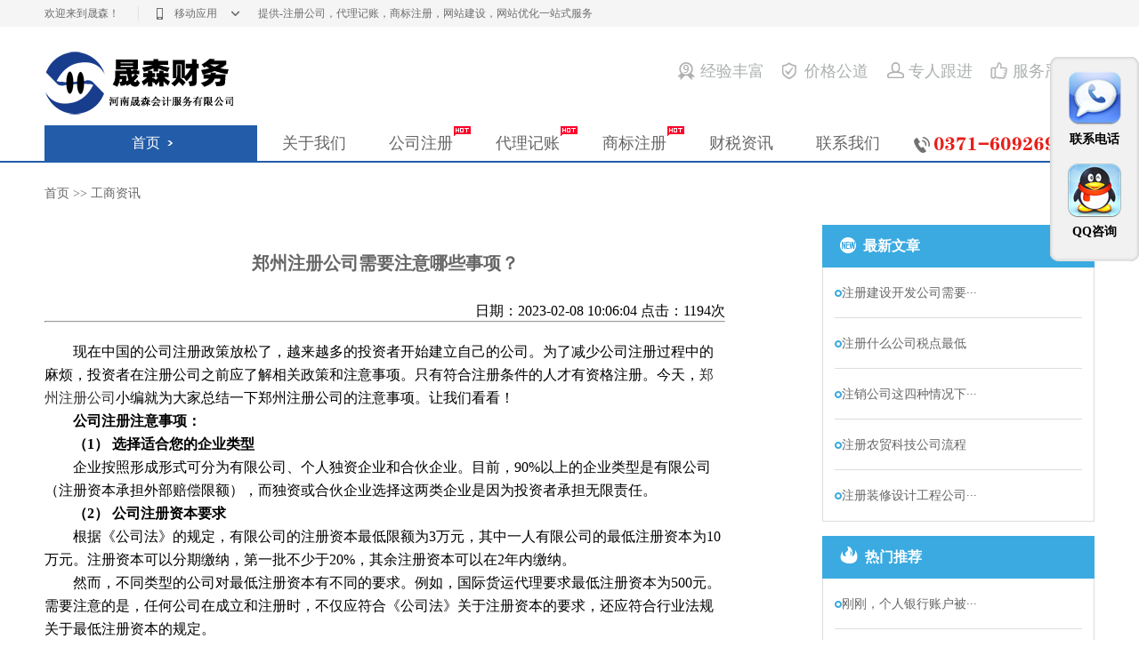

--- FILE ---
content_type: text/html; charset=utf-8
request_url: http://www.shengsencaiwu.com/919.html
body_size: 6346
content:
<!doctype html>
<html lang="zh-cn">
<head>
<meta charset="UTF-8">
<title>郑州注册公司需要注意哪些事项？-河南晟森会计服务有限公司</title>
<meta name="keywords" content="河南自贸区注册公司，郑州自贸区注册公司，郑东新区注册公司，郑州金水区注册公司，郑州二七区注册公司，郑州中原区注册公司，郑州管城区注册公司，郑州惠济区注册公司，郑州经开区注册公司，郑州高新区注册公司" />
<meta name="description" content="现在中国的公司注册政策放松了，越来越多的投资者开始建立自己的公司。为了减少公司注册过程中的麻烦，投资者在注册公司之前应了解相关政策和注意事项。只有符合注册条件的人才有资格注册。今天，郑州注册公司小编就为大家总结一下郑州注册公司的注意事项。让我们看看！公司注册注意事项：（1） 选择适合您的企业类型企业按" />
<link rel="shortcut icon" href="favicon.ico">
<link rel="stylesheet" href="/css/reset.css">
<link rel="stylesheet" href="/css/common.css">
<link rel="stylesheet" href="/css/online.css">
<link rel="stylesheet" href="/css/zixun.css">
</head>
<body>
<!-- 页首 -->
<div class="header">
    <!-- 顶部小条 -->
    <div class="posr loginbar">
        <div class="loginbar-wrapper hCenter cf">
            <ul class="fl welcomeqyj cf">
                <li class="fl posr welcometext">欢迎来到晟森！</li>
                <li class="fl posr app">
                    <a class="dib cf" href="javascript:;">
                        <i class="fl mb"></i>移动应用<i class="fr xl"></i>
                    </a>
                    <div class="posa welcomeqyjShow tac ovh">
                        <img class="db hCenter" src="/images/home_index/bottom/wechat.png" alt="">
                        <h4 class="add-weixin">关注晟森财务官方微信</h4>
                    </div>
                    <em class="posa mask-line"></em>
                </li>
				<li class="fl posr">提供-注册公司，代理记账，商标注册，网站建设，网站优化一站式服务</li>
            </ul>
        </div>
    </div>
    <div class="posr Container hCenter">
        <!-- 站点LOGO -->
        <a class="dib logo" href="/" target="_blank" rel="nofollow">
            <img class="db logo-pic" src="/images/home_index/logo/logo.png" title="晟森财务 一站式财税服务平台" alt="晟森财务LOGO">
        </a>
        <ul class="fr qyjlogo cf">
            <li class="fl"><i class="zzrz"></i>经验丰富</li>
            <li class="fl"><i class="zfaq"></i>价格公道</li>
            <li class="fl"><i class="zrfw"></i>专人跟进</li>
            <li class="fl"><i class="shwy"></i>服务严谨</li>
        </ul>
    </div>
</div>

<!-- 导航 -->
<div class="header-nav">
    <ul class="Container hCenter cf">
        <li id="menu" class="posr">
            <a class="db posr" href="/">首页</a></li>
        <li><a class="dib" href="/gywm.html">关于我们</a></li>
        <li><a class="dib hot" href="/gszc.html">公司注册</a></li>
        <li><a class="dib hot" href="/dljz.html">代理记账</a></li>
        <li><a class="dib hot" href="/sbzc.html">商标注册</a></li>
        <li><a class="dib" href="/6_1.html">财税资讯</a></li>
        <li><a class="dib" href="/lxwm.html">联系我们</a></li>
        <li><img class="db hot-tel" src="/images/home_index/nav/tel.png"></li>
    </ul>
</div>
<link rel="stylesheet" href="/css/article.css">
<link rel="stylesheet" href="/css/newsList.css">
<!--内容 start-->
<div class="cnt-wrapper hCenter cf">
  <!--面包屑 start-->
  <div class="site">
    <ul class="breadcrumb cf">
      <li><a href="/">首页</a> >> <a href="/5_1.html">工商资讯</a></li>
    </ul>
  </div>
  <!--面包屑 end-->
  <div class="articleArea cf">
    <!--文章正文 start-->
    <div class="fl articleText">
      <h1 class="articleTitle fwb tac">郑州注册公司需要注意哪些事项？</h1>
     <p align=right style="font-size:16px;">日期：2023-02-08 10:06:04 点击：1194次</p><hr/>
      <div style="font-size:16px;margin-top:20px;line-height:26px;"><p style="text-indent: 2em;">现在中国的公司注册政策放松了，越来越多的投资者开始建立自己的公司。为了减少公司注册过程中的麻烦，投资者在注册公司之前应了解相关政策和注意事项。只有符合注册条件的人才有资格注册。今天，<a href="http://www.shengsencaiwu.com/" target="_self">郑州注册公司</a>小编就为大家总结一下郑州注册公司的注意事项。让我们看看！</p><p style="text-indent: 2em;"><strong>公司注册注意事项：</strong></p><p style="text-indent: 2em;"><strong>（1） 选择适合您的企业类型</strong></p><p style="text-indent: 2em;">企业按照形成形式可分为有限公司、个人独资企业和合伙企业。目前，90%以上的企业类型是有限公司（注册资本承担外部赔偿限额），而独资或合伙企业选择这两类企业是因为投资者承担无限责任。</p><p style="text-indent: 2em;"><strong>（2） 公司注册资本要求</strong></p><p style="text-indent: 2em;">根据《公司法》的规定，有限公司的注册资本最低限额为3万元，其中一人有限公司的最低注册资本为10万元。注册资本可以分期缴纳，第一批不少于20%，其余注册资本可以在2年内缴纳。</p><p style="text-indent: 2em;">然而，不同类型的公司对最低注册资本有不同的要求。例如，国际货运代理要求最低注册资本为500元。需要注意的是，任何公司在成立和注册时，不仅应符合《公司法》关于注册资本的要求，还应符合行业法规关于最低注册资本的规定。</p><p style="text-indent: 2em;"><strong>（3） 公司注册费</strong></p><p style="text-indent: 2em;">公司注册费包括管理费、银行开户费、验资费和代理服务费。然而，上海各区和开发区的公司注册费补贴政策有所不同。各代理公司收取的服务费也略有不同。有限公司注册的一般服务费为2000元。</p><p style="text-indent: 2em;"><strong>（4） 特殊项目批准</strong></p><p style="text-indent: 2em;">以下行业的公司需要向相关部门申请特别许可证，也称为预许可证。例如：加油站、成品油储存、屠宰、教育、宗教团体、拍卖业、典当业、篆刻、停车场、律师、会计服务、记账代理、人才中介、工作介绍、留学机构、投资和移民机构、建筑、装饰、工程、企业资质、道路货运、网吧、，出版印刷、化妆品、药品、食品生产经营、旅行社、医疗机构、药品和设备安全、技术和预防产品管理、农药、保险、银行等项目。</p><p style="text-indent: 2em;"><strong>（5） 营业场所</strong></p><p style="text-indent: 2em;">一般来说，注册公司需要企业家或投资者租用正式办公楼作为其注册地址。要在郊区开发区注册公司，代理公司或开发区可以提供免费注册地址。如果是生产型企业，则需要租赁工厂作为其注册地址。如果是餐饮企业，其经营场所应办理环评、消防等审批手续。</p><p style="text-indent: 2em;"><strong>（6） 银行开户</strong></p><p style="text-indent: 2em;">有限公司在申请营业执照前需要开立验资账户，在公司注册完成后需要开立基本账户。基本账户是企业每日办理转移资金和现金收付的账户；非基本账户是公司基本账户的附属账户，如纳税账户、验资账户等，只能以现金存入或转账，不能以现金支取；一个公司可以有多个非基本账户，只能有一个基本账户。中国公司通常使用财务章和法定代表人章处理银行业务。为在上海注册的公司开立银行账户时应注意以下几点：首先，不同的银行或同一家银行的不同网点收取不同的银行账户开户费，其中一些费用相差数千元。第二，在与税务局有税务转移系统接口的银行开立基本账户后，无需再开立一个税务账户。</p><p style="text-indent: 2em;"><strong>（7） 进出口权</strong></p><p style="text-indent: 2em;">首先，在注册公司时，应特别注意在公司经营范围中增加“从事货物和技术进出口”一条。有了这个业务范围，您可以申请进出口备案。在上海注册的外商投资公司从事进出口业务的，还应当载明具体经营范围</p><p style="text-indent: 2em;">其次，在公司注册并开立银行账户后，申请进出口备案。进出口备案包括海关、电子口岸、外汇、检验检疫等备案程序。</p><p style="text-indent: 2em;"><strong>（8） 一般纳税人资格</strong></p><p style="text-indent: 2em;">对于贸易公司或进出口公司，基本要求他们申请一般纳税人资格（开具增值税专用发票）。上海市不同地区或同一地区不同税务局对企业申请一般纳税人资格的要求或规定存在一定差异。</p><p style="text-indent: 2em;"><strong>（9） 税收优惠政策</strong></p><p style="text-indent: 2em;">对企业的优惠金融支持政策因地区而异。</p><p style="text-indent: 2em;">税收支持的要求、方法和时间也存在很大差异。因此，在决定在哪个地区注册公司之前，您需要仔细了解当地的税收优惠政策。</p><p style="text-indent: 2em;"><strong>（10） 选择一个正式和诚实的机构</strong></p><p style="text-indent: 2em;">由于投资者或企业家不清楚注册公司的政策和要求，他们大多委托代理公司办理公司注册。选择一家大型、诚实、专业的代理公司是非常必要的。</p></div>
      <!--标签、文章导航 start-->
      <div class="TagNav">
        <div class="articleNav cf"><span class="fl filter-text"><img class="posr prev" src="/images/news/arrow-left.png"><a href="/916.html">有限责任公司登记所需材料</a></span> <span class="fr tar filter-text"><a href="/920.html">为公司地址变更准备的信息！</a><img class="posr next" src="/images/news/arrow-right.png"></span></div>
      </div>
      <!--标签、文章导航 end-->
    </div>
    <!--文章正文 end-->
﻿    <!--边栏推送 start-->
    <div class="fr sideBar">
      <div class="push">
        <h3 class="pushTitle"><img src="/images/news/new.png">最新文章</h3>
        <ul class="pushList">
		   
          <li class="filter-text"> <img src="/images/news/point.png"><a href="/954.html" title="注册建设开发公司需要准备什么材料" target="_blank">注册建设开发公司需要···</a> </li>
           
          <li class="filter-text"> <img src="/images/news/point.png"><a href="/953.html" title="注册什么公司税点最低" target="_blank">注册什么公司税点最低</a> </li>
           
          <li class="filter-text"> <img src="/images/news/point.png"><a href="/952.html" title="注销公司这四种情况下您注销不了" target="_blank">注销公司这四种情况下···</a> </li>
           
          <li class="filter-text"> <img src="/images/news/point.png"><a href="/951.html" title="注册农贸科技公司流程" target="_blank">注册农贸科技公司流程</a> </li>
           
          <li class="filter-text"> <img src="/images/news/point.png"><a href="/950.html" title="注册装修设计工程公司需要准备什么材料" target="_blank">注册装修设计工程公司···</a> </li>
           
        </ul>
      </div>
      <div class="push">
        <h3 class="pushTitle"><img src="/images/news/hot.png">热门推荐</h3>
        <ul class="pushList">
		   
          <li class="filter-text"><img src="/images/news/point.png"><a href="/306.html" title="刚刚，个人银行账户被查！公转私、私转私的···" target="_blank">刚刚，个人银行账户被···</a> </li>
           
          <li class="filter-text"><img src="/images/news/point.png"><a href="/227.html" title="提醒：劳务报酬个人所得税由支付方依法预扣···" target="_blank">提醒：劳务报酬个人所···</a> </li>
           
          <li class="filter-text"><img src="/images/news/point.png"><a href="/15.html" title="郑州商标注册费用是多少？" target="_blank">郑州商标注册费用是多···</a> </li>
           
          <li class="filter-text"><img src="/images/news/point.png"><a href="/13.html" title="郑州注册商标应该留意的几个方面？" target="_blank">郑州注册商标应该留意···</a> </li>
           
          <li class="filter-text"><img src="/images/news/point.png"><a href="/14.html" title="商标买卖和商标注册哪个更划算？" target="_blank">商标买卖和商标注册哪···</a> </li>
           
        </ul>
      </div>
    </div>
  </div>
</div>
<!--内容 end-->
<hr color="red" style="min-width:1180px;">
﻿<script>
(function(){
    var bp = document.createElement('script');
    var curProtocol = window.location.protocol.split(':')[0];
    if (curProtocol === 'https') {
        bp.src = 'https://zz.bdstatic.com/linksubmit/push.js';
    }
    else {
        bp.src = 'http://push.zhanzhang.baidu.com/push.js';
    }
    var s = document.getElementsByTagName("script")[0];
    s.parentNode.insertBefore(bp, s);
})();
</script>
<!-- 页尾 -->
<div class="footer ovh">
    <div class="Container hCenter ovh">
        <ul class="footer-group cf">
            <li>
                <h3>关于晟森</h3>
					<a href="/gywm.html" target="_blank" rel="nofollow">关于我们</a>
					<a href="/lxwm.html" target="_blank" rel="nofollow">联系我们</a>
            </li>
            <li>
                <h3>晟森头条</h3>
					<a href="/5_1.html" target="_blank">工商资讯</a>
					<a href="/6_1.html" target="_blank">财税资讯</a>
					<a href="/7_1.html" target="_blank">商标知识</a>
					<a href="/8_1.html" target="_blank">公司动态</a>

            </li>
            <li style="width:150px;">
                <h3>常见问题</h3>
				    
					<a href="/954.html" target="_blank">注册建设开发公司···</a>
					
					<a href="/953.html" target="_blank">注册什么公司税点···</a>
					
					<a href="/952.html" target="_blank">注销公司这四种情···</a>
					
					<a href="/951.html" target="_blank">注册农贸科技公司···</a>
					
            </li>
			<li>
				 <h3>晟森优势</h3>		
				<a>正规资源与经验优势</a>
				<a>经验丰富的服务团队</a>
				<a>一站式全产业链服务</a>
				<a>实力雄厚的代理机构</a>
			</li>
            <li class="posr wechat">
                <img class="dib footer-wechat" src="/images/home_index/bottom/wechat.png" alt="晟森财务微信二维码">
                <span>让财税动态住进您的手机</span>
                <span>晟森财务专程为您服务</span>
                <span>微信号：18530966149</span>
            </li>
        </ul>

    </div>
    <hr>
    <!-- 版权 -->
    <div class="copyright">
        <p class="Copyright-text tac hCenter">Copyright © 河南晟森会计服务有限公司    ICP备案：<a href="https://beian.miit.gov.cn/" target="_blank" rel="nofollow">豫ICP备17038850号-2</a></p>
        <p class="Copyright-text tac hCenter">公司地址：河南自贸试验区郑州片区（郑东）CBD商务外环与东一街格拉姆大厦B栋2102室     24小时服务热线：18530966149</p>
		<p class="Copyright-text tac hCenter">晟森财务专注于郑州自贸区注册公司服务，在郑州其他各区均提供工商注册、注册公司等相关服务。</p>
    </div>
</div>
<!-- 客服 -->
<div id="onService_panel" style="right: 0px;">
    <div class="onService_panel_s">
        <div class="online_boxs">
            <div class="boxs_t"><span class="boxs_t_l"></span><span class="boxs_t_m"></span><span class="boxs_t_r"></span></div>
            <div class="boxs_m_l">
                <div class="boxs_m_r">
                    <div class="box_m_m">
                        <div id="onlineList">

                            <div id="online_tel_icon" class="online_icon">
                                <span class="pic"><img src="/images/home_index/header/online_tel.png" /></span>
                                <span class="name">联系电话</span>
                            </div>
                            <div id="online_qq_icon" class="online_icon">
                                <span class="pic"><img src="/images/home_index/header/online_qq.png" /></span>
                                <span class="name">QQ咨询</span>
                            </div>
                            <div id="onlineTelTab" class="online_tab">
                                <div class="online_boxs">
                                    <div class="boxs_t"><span class="boxs_t_l"></span><span class="boxs_t_m"></span><span class="boxs_t_r"></span></div>
                                    <div class="boxs_m_l">
                                        <div class="boxs_m_r">
                                            <div class="box_m_m">
                                                <div id="onlineTel" class="online_tab_c">
                                                    <small class="sanjiao"></small>
                                                    <small class="tab_close"></small>
                                                    <dl>
                                                        <dt><strong>联系我们：</strong></dt>
                                                        <dd><span><strong>全国服务热线：</strong>0371-60926906</span></dd>
                                                        <dd><span><strong>24小时咨询：</strong>18530966149</span></dd>
                                                    </dl>
                                                </div>
                                            </div>
                                        </div>
                                    </div>
                                    <div class="boxs_b"><span class="boxs_b_l"></span><span class="boxs_b_m"></span><span class="boxs_b_r"></span></div>
                                </div>
                            </div>

                            <div id="onlineQQTab" class="online_tab">
                                <div class="online_boxs">
                                    <div class="boxs_t"><span class="boxs_t_l"></span><span class="boxs_t_m"></span><span class="boxs_t_r"></span></div>
                                    <div class="boxs_m_l">
                                        <div class="boxs_m_r">
                                            <div class="box_m_m">
                                                <div id="onlineQQ" class="online_tab_c">
                                                    <small class="sanjiao"></small>
                                                    <small class="tab_close"></small>
                                                    <dl id="qqQuery">
                                                    </dl>
                                                </div>
                                            </div>
                                        </div>
                                    </div>
                                    <div class="boxs_b"><span class="boxs_b_l"></span><span class="boxs_b_m"></span><span class="boxs_b_r"></span></div>
                                </div>
                            </div>
                        </div>
                    </div>
                </div>
            </div>
            <div class="boxs_b"><span class="boxs_b_l"></span><span class="boxs_b_m"></span><span class="boxs_b_r"></span></div>
        </div>
    </div>
</div>

<!-- 侧边栏 -->
<ul class="posf navSidebars ovh">
    <li class="dib back-top">
        <a class="db fhdb" href="javascript:;"></a>
    </li>
</ul>
<script src="/js/jquery-1.11.2.min.js"></script>
<script src="/js/customer.js"></script>
<script type="text/javascript" src="/js/online.js"></script>
<script type="text/javascript" src="/js/qqkefuall.js"></script>
<script>
    $(document).ready(function(){
        $(".onlinephone").click(function(){
            $(".jiuxing_lxb").animate({right:'90px'},{queue: false, duration:500 });
        });
        $(".jiuxing_lxbxx").click(function(){
            $(".jiuxing_lxb").animate({right:'-280px'},{queue: false, duration:500 });
        });
    });
    document.getElementById("call_Btn").onclick = function () {
        lxb.call(document.getElementById("telInput"));
    };
    $("body").qqQuery();
</script> 

<script src="/js/banner.js"></script>
 <script>
     $('.ck-slide').ckSlide({
         autoPlay: true,//默认为不自动播放，需要时请以此设置
         dir: 'x',//默认效果淡隐淡出，x为水平移动，y 为垂直滚动
         interval:6000//默认间隔2000毫秒
     });
 </script>
</body>
</html>


--- FILE ---
content_type: text/css
request_url: http://www.shengsencaiwu.com/css/reset.css
body_size: 1163
content:
@charset "utf-8";
/*浏览器样式重置 begin*/
html{font-size: 14px; font-family: "微软雅黑";}
*,*:before,*:after{margin: 0; padding: 0; -webkit-box-sizing: border-box; -moz-box-sizing: border-box; box-sizing: border-box;}
h1,h2,h3,h4,h5,h6{font-weight: normal; font-size: 100%;}
img{border: 0;}
li{list-style: none;}
:link,:visited,ins{text-decoration: none;}
table{width: 100%; border-collapse: collapse; border-spacing: 0;}
sub,sup{font-size: 100%; vertical-align: baseline;}
blockquote,q{quotes: "\201C" "\201D" "\2018" "\2019";}
blockquote:before,blockquote:after,q:before,q:after{content: ""; content: none;}
input,button,textarea,select,optgroup,option{font-family: inherit; font-size: inherit; font-style: inherit; font-weight: inherit;}
button,input,select,textarea{font-family: inherit; font-size: 100%; margin: 0; outline: none;}
button::-moz-focus-inner,input::-moz-focus-inner{border: 0; padding: 0;}
textarea{overflow: auto; resize: vertical; vertical-align: top;}
i,em{font-style: normal;}
a{color: #333; outline: none;}
article,aside,details,figcaption,figure,footer,header,hgroup,menu,nav,section{display: block;}
audio,canvas,video{display: inline-block;}
::selection{background-color: #25a1d7; color: #fff; text-shadow: 0 1px 0 rgba(0,0,0,0.3);}
::-moz-selection{background-color: #25a1d7; color: #fff; text-shadow: 0 1px 0 rgba(0,0,0,0.3);}
[placeholder]:focus::-webkit-input-placeholder{-webkit-transition: opacity 0.5s ease; transition: opacity 0.5s ease; opacity: 0;}
/*浏览器样式重置 end*/
/*辅助样式 begin*/
.hide{display: none;}
.bxsz{-webkit-box-sizing: border-box; -moz-box-sizing: border-box; box-sizing: border-box;}
.posr{position: relative;}
.posa{position: absolute;}
.posf{position: fixed;}
.fr{float: right;}
.fl{float: left;}
.db{display: block;}
.dib{display: inline-block;}
.tac{text-align: center;}
.tal{text-align: left;}
.tar{text-align: right;}
.clear_l{clear: left;}
.clear_r{clear: right;}
.clear_b{clear: both;}
.ovh{overflow: hidden;}
.hCenter{margin-left: auto; margin-right: auto;}
.maw100{max-width: 100%;}
.circle{-webkit-border-radius: 50%; -moz-border-radius: 50%; border-radius: 50%;}
.bdn{border: none;}
.curp{cursor: pointer;}
.strike{text-decoration: line-through;}
.cf:after{content: ''; display: table; clear: both;}
.filter-text{white-space: nowrap; text-overflow: ellipsis; overflow: hidden;}
.bgf{background-color: #fff;}
.bgt{background-color: transparent;}
.fz12{font-size: 12px;}
.fz14{font-size: 14px;}
.fz16{font-size: 16px;}
.fz18{font-size: 18px;}
.fz20{font-size: 20px;}
.fwb{font-weight: bold;}
.ti2{text-indent: 2em;}
/*辅助样式 end*/


--- FILE ---
content_type: text/css
request_url: http://www.shengsencaiwu.com/css/common.css
body_size: 2652
content:
@charset "utf-8";
.header { min-width: 1180px;background-color: #fff; }
/* 顶部导航条 */
.loginbar {
	width: 100%;
	background: #f5f5f5;
}
.loginbar-wrapper {
	width: 1180px;
	height: auto;
}
.welcomeqyj li {
    height: 30px;
    line-height: 30px;
    color: #6D6D6D;
	font-size: 12px;
	z-index: 12;
}
.welcomeqyj li.welcometext { padding-right: 20px; }
.welcomeqyj > li > a {
	padding-left: 20px;
	padding-right: 20px;
	height: 16px;
	line-height: 16px;
	color: #6d6d6d;
	border-left: 1px solid #E3E3E3;
}
.welcomeqyj > li > a.bdln { border-left: none; }
.welcomeqyj > li:hover > a { color: #235ca9; }
.mb {
	margin-top: 2px;
	width: 7px;
	height: 13px;
	background: url(../../images/home_index/header/mobile.png) no-repeat 0 0;
	margin-right: 13px;
}
.welcomeqyj > li:hover .mb { background-position: -7px 0; }
.gw {
	margin-right: 7px;
	width: 16px;
	height: 16px;
	background: url(../../images/index.png.html) no-repeat 0px -926px;;
}
.plpr4 {
	padding-right: 4px;
	padding-left: 4px;
}
.xl {
	width: 9px;
	height: 6px;
	margin-top: 5px;
	margin-left: 16px;
	transition: transform 0.1s ease-in 0s;
	background: url(../../images/home_index/header/up-down.png) no-repeat;
}
.app {
	border-left: 1px solid transparent;
	border-right: 1px solid transparent;
}
.app:hover {
	border-left-color: #e3e3e3;
	border-right-color: #e3e3e3;
	background-color: #fff;
}
.app:hover .xl {
	transform: rotate(180deg);
	background-position: -9px 0;
}
.welcomeqyjShow {
	top: 30px;
	left: -1px;
	width: 148px;
	border: 1px solid #e3e3e3;
	height: 0;
	opacity: 0;
	background-color: #fff;
	transition: height .3s ease-in;
}
.app:hover .welcomeqyjShow {
	height: 154px;
	opacity: 1;
}
.app > .mask-line {
	bottom: -1px;
	left: 0;
	width: 133px;
	height: 1px;
	background-color: #fff;
}
.welcomeqyjShow img {
	margin-top: 10px;
	width: 115px;
	height: 115px;
}
.add-weixin {
	margin-left: 10px;
	margin-right: 10px;
	font-size: 12px;
	color: #b0b0b0;
}
/* 企业街LOGO */
.header > .Container {
	width: 1180px;
	height: 111px;
	z-index: 10;
}
.Container > .logo { margin-top: 23px; }
.logo > .logo-pic { height: 80px; }
.qyjlogo { margin-top: 40px; }
.qyjlogo > li {
	font-size: 18px;
	color: #ACB0B0;
	margin-right: 20px;
	line-height: 20px;
}
.qyjlogo i {
	display: inline-block;
	width: 20px;
	height: 20px;
	float: left;
	margin-right: 5px;
	background: url(../../images/home_index/zizhi/zizhi-small.png) no-repeat;
}
.qyjlogo .zzrz { background-position: 0 0; }
.qyjlogo .zfaq { background-position: 0 -40px; }
.qyjlogo .zrfw { background-position: 1px -78px; }
.qyjlogo .shwy { background-position: -2px -108px; }

/* 导航 */
.header-nav {min-width: 1180px;
	background-color: #fff;
	border-bottom: 2px solid #235ca9;
}
.header-nav > .Container { width: 1180px; }
.header-nav > .Container > li { float: left; }
.header-nav > .Container > li > a {
	margin-left: 8px;
	padding-left: 20px;
	padding-right: 20px;
	height: 40px;
	line-height: 40px;
	font-size: 18px;
	text-align: center;
	color: #666;
	transition: none;
}
.header-nav > .Container > li > a.hot { background: url(../../images/home_index/nav/hot.gif) no-repeat right top; }
.header-nav > .Container > li > a:hover {
	color: #fff;
	background-color: #235ca9;
}
.header-nav > .Container > li > a.current {
	color: #fff;
	background-color: #235ca9;
}
.header-nav > .Container > li:last-child {
	float: right;
	margin-right: 20px;
}
.header-nav > .Container > li > .hot-tel {
	width: 190px;
	height: 40px;
}
#menu > a {
	margin: 0;
	padding: 0;
	width: 239px;
	color: #fff;
	font-size: 16px;
	background-color: #235ca9;
}
#menu > a:after {
	content: '';
	position: relative;
	left: 5px;
	top: -2px;
	display: inline-block;
	width: 11px;
	height: 6px;
 	background: url(../../images/home_index/nav/drop1.png) center no-repeat;
}
.menuList {
	display: none;
	z-index: 10;
	top: 40px;
	width: 239px;
	height: 446px;
	background-color: rgba(0,0,0,.8);
}
.menuList > dd {
	width: 239px;
	height: 89.2px;
	background-repeat: no-repeat;
	background-position: 30px center;
	border-bottom: 1px solid rgba(153,153,153,.2);
	overflow: hidden;
}
.menuList > dd > a {
	display: block;
	width: 239px;
	height: 89.2px;
	overflow: hidden;
}
.menuList > dd:last-child { border-bottom: none; }
.menuList > dd:nth-child(1) { background-image: url(../../images/home_index/nav/icon1.png); }
.menuList > dd:nth-child(1):hover { background-image: url(../../images/home_index/nav/icon1_hover.png); }
.menuList > dd:nth-child(2) { background-image: url(../../images/home_index/nav/icon2.png); }
.menuList > dd:nth-child(2):hover { background-image: url(../../images/home_index/nav/icon2_hover.png); }
.menuList > dd:nth-child(3) { background-image: url(../../images/home_index/nav/icon3.png); }
.menuList > dd:nth-child(3):hover { background-image: url(../../images/home_index/nav/icon3_hover.png); }
.menuList > dd:nth-child(4) { background-image: url(../../images/home_index/nav/icon4.png); }
.menuList > dd:nth-child(4):hover { background-image: url(../../images/home_index/nav/icon4_hover.png); }
.menuList > dd:nth-child(5) { background-image: url(../../images/home_index/nav/icon5.png); }
.menuList > dd:nth-child(5):hover { background-image: url(../../images/home_index/nav/icon5_hover.png); }
.menuList > dd:hover {
	border: 1px solid #235ca9;
	background-color: #f8f8f8;
}
.menuList > dd h2 {
	margin-left: 71px;
	margin-top: 21px;
	color: #fff;
}
.menuList > dd h2 p { font-size: 18px; }
.menuList > dd h2 span { font-size: 14px; }
.menuList > dd:hover h2 { color: #333; }

/* 客服 */
.contact {
	top: 200px;
	z-index: 10;
	padding-bottom: 10px;
	width: 120px;
	background-color: #fff;
	box-shadow: 0 0 4px rgba(0,0,0,.2);
}
.contact.left-contact {
	left: -1px;
	border-top-right-radius: 4px;
	border-bottom-right-radius: 4px;
}
.contact.right-contact {
	right: -120px;
	border-top-left-radius: 4px;
	border-bottom-left-radius: 4px;
	transition: right .25s ease-in;
}
.contact.right-contact.show { right: -1px; }
.consult-switch {
	padding: 30px 10px 10px;
	left: -40px;
	top: 100px;
	width: 40px;
	font-size: 16px;
	color: #fff;
	border-top-left-radius: 4px;
	border-bottom-left-radius: 4px;
	background: #235ca9 url(../../images/contact/message.png) no-repeat center 10px / 20px;
	cursor: pointer;
}
.consult-switch:hover { background-color: #449AF6; }
.contact-pic {
	width: 60px;
	height: 60px;
	margin-top: -32px;
	border: 2px solid #70AFF6;
	background: #e4e2ef url(../../images/contact/32-1103231q54422.png) center no-repeat;
}
.contact-time {
	margin-top: 10px;
	margin-bottom: 10px;
	font-size: 12px;
	color: #aaa;
}
.contact-list > li {
	margin-bottom: 10px;
	text-align: center;
}
.contact-list > li > a {
	display: inline-block;
	width: 100px;
	height: 30px;
	line-height: 30px;
	font-size: 14px;
	text-align: center;
	color: #fff;
	background-color: #68acf9;
	border-radius: 2px;
}
.contact-list > li > a:hover { background-color: #77B5FB; }
.contact-list > li > a > img {
	position: relative;
	top: 3px;
	display: inline-block;
	width: 13px;
	margin-right:5px;
}
.contact-wechat {
	width: 120px;
	height: 120px;
}
.wechat-text {
	font-size: 12px;
	color: #aaa;
}

/**侧边栏**/
.navSidebars {
    display: none;
	bottom: 20px;
	right: 10px;
	z-index: 1000;
	width: 42px;
	height: 42px;
	font-size: 0;
	letter-spacing: 0;
	border: 1px solid #d5d5d5;
	background-color: #eee;
	transition: width .15s ease-in;
}
.navSidebars li {
	box-sizing: border-box;
	height: 40px;
	width: 40px;

}
.navSidebars li:not(:first-child) { border-left: 1px solid #d5d5d5; }
.navSidebars li > a {
	width: 100%;
	height: 100%;
	background: url(../../images/home_index/navSidebars/navsidebars.png) no-repeat;
}
.navSidebars li > a.gwc { background-position: -2px 0; }
.navSidebars li > a.fhdb { background-position: 0 -40px; }
.gwc-sum {
	top: 5px;
	right: 5px;
	font-size: 10px;
	width: 15px;
	height: 15px;
	line-height: 15px;
	color: #fff;
	background-color: #F14B4B;
	border-radius: 50%;
}

/* 页尾 */
.footer { background-color: #f5f5f5; min-width: 1180px;}
.footer.bgf0 { background-color: #f0f0f0; }
.footer > .Container {
	padding-top: 20px;
	padding-bottom: 16px;
	width: 1180px;
}
.footer-group > li {
	float: left;
	margin-left: 110px;
}
.footer-group > li:last-child {
	margin-left: 110px;
}
.footer-group > li > h3 {
	margin-bottom: 23px;
	font-size: 16px;
	color: #333;
}
.footer-group > li > a {
	display: block;
	margin-bottom: 18px;
	font-size: 14px;
	color: #666;
}
.footer-group > li a:hover { color: #235ca9; }
.footer-wechat {
	width: 142px;
	height: 142px;
}
.wechat p {
	font-size: 16px;
	color: #333;
}
.wechat span {
	display: block;
	margin-top: 5px;
	font-size: 14px;
	color: #999;
}
/* 友情链接 */
.yqlj {
	padding-top: 10px;
	padding-bottom: 10px;
}
.yqlj > li > h3 {
	margin-bottom: 10px;
	font-size: 16px;
	color: #333;
}
.yqlj  > li {
	float: left;
}


/* 版权 */
.copyright {
	margin-bottom: 46px;
	margin-top: 20px;
}
.Copyright-text {
	margin-bottom: 15px;
	width: 1180px;
	font-size: 12px;
	color: #666;
}
.Copyright-text > a {
	padding-left: 10px;
	padding-right: 10px;
	color: #666;
}
.Copyright-text > a:hover { color: #235ca9; }


--- FILE ---
content_type: text/css
request_url: http://www.shengsencaiwu.com/css/online.css
body_size: 1876
content:
@charset "utf-8";
/**
Date:2012;
Author:qwguo;
purpose：在线客服 style;
**/

/* 默认样式 */
body{font-size:12px;margin:0 auto; }
body,dl,dt,dd,ul,ol,li,p,form,th,td{margin:0;padding:0;}table{border-collapse:collapse;border-spacing:0;}fieldset,img{border:0;}address,caption,cite,code,dfn,em,th,var{font-style:normal;font-weight:normal;}ol,ul,li,dl{list-style:none;}caption,th{text-align:left;}.q{zoom:1;}.q:after{content:".";height:0px;clear:both;visibility:hidden;display:block;}.C-lr{clear:both;height:0px;width:auto;font-size:0px;line-height:0px;display:block;}abbr,acronym{border:0;font-variant:normal;}sup{vertical-align:text-top;}sub{vertical-align:text-bottom;}input,textarea,select{font-family:Verdana,arial, sans-serif;font-size:inherit;font-weight:inherit;*font-size:100%;}del,ins{text-decoration:none;}html{overflow-y:scroll;_background-image:url(about:blank);_background-attachment:fixed;_overflow-x:hidden;}



/* 在线客服 */
#onService_panel{position:fixed;width:100px;right:-102px;top:64px;_position:absolute;_top:expression(eval(document.documentElement.scrollTop + 20));z-index:20;color:#000;}
.online_boxs .boxs_t_l,.online_boxs .boxs_t_r,.online_boxs .boxs_b_l,.online_boxs .boxs_b_r,#onlineList .online_open,#onlineList .online_close,#onlineList small,#onlineMessage .submitBut{background-image:url(../../images/home_index/header/online_service.png);_background-image:url(../../images/home_index/header/online_service_ie6.png.html);background-repeat:no-repeat;}
/*--在线公用盒子样式--*/
.online_boxs .boxs_t_l,.online_boxs .boxs_t_r,.online_boxs .boxs_b_l,.online_boxs .boxs_b_r{display:block;width:10px;height:10px;position:absolute;}
.online_boxs .boxs_t_m,.online_boxs .boxs_b_m{background-image:url(../../images/home_index/header/service_panel_bg_top_b.png);background-repeat:repeat-x;margin:0px 9px;height:10px;display:block;}
.online_boxs .boxs_t,.online_boxs .boxs_b{height:10px;position:relative;overflow:hidden;}
.online_boxs .boxs_t_l,.online_boxs .boxs_b_l{left:0px;top:0px;}
.online_boxs .boxs_t_l{background-position:-79px -39px;}
.online_boxs .boxs_t_r{background-position:-89px -39px;}
.online_boxs .boxs_t_r,.online_boxs .boxs_b_r{right:0px;top:0px;}
.online_boxs .boxs_b_l{background-position:-79px -49px;}
.online_boxs .boxs_b_r{background-position:-89px -49px;}
.online_boxs .boxs_t_m{background-position:0px 0px;}
.online_boxs .boxs_b_m{background-position:0px -10px;}
.online_boxs .boxs_m_l,.online_boxs .boxs_m_r{background-image:url(../../images/home_index/header/service_panel_bg_left_b.png);background-repeat:repeat-y;}
.online_boxs .boxs_m_l{background-position:left 0;padding-left:10px;}
.online_boxs .boxs_m_r{background-position:right 0;padding-right:10px;}
.online_boxs .box_m_m{background-color:#f1f1f1;min-height:10px;_height:10px;}
/*---在线客服内部样式---*/	
#onlineList{padding:1px 1px 1px;position:relative;z-index:1;}
/*--在线客服打开关闭按钮--*/
#onlineList .online_open{width:35px;height:146px;background-position:0 -39px;position:absolute;left:-45px;top:35%;overflow:hidden;cursor:pointer;}
#onlineList .online_open_en{background-position:0 -239px;}
#onlineList .online_open_f{background-position:0 -390px;}
#onlineList .online_open:hover{background-position:-37px -39px;}
#onlineList .online_open_en:hover{background-position:-37px -239px;}
#onlineList .online_open_f:hover{background-position:-37px -390px;}
#onlineList .online_close{display:block;width:16px;height:16px;background-position:-68px -16px;position:absolute;top:-0px;left:0px;cursor:pointer;}
#onlineList .online_close:hover{background-position:-84px -16px;}
/*--在线客服图标--*/
#onlineList .online_icon{margin-bottom:10px;border-radius:5px;padding:5px 0 0;cursor:pointer;}
#onlineList .online_icon:hover{background-color:#ddd;}
#onlineList .pic,#onlineList .name{display:block;text-align:center;}
#onlineList .name{font:700 14px/24px "微软雅黑","Microsoft Yahei";}

/*--在线客服tab--*/
#onlineList .online_tab{position:absolute;display:none;}
#onlineList .online_tab_c{position:relative;}
#onlineList .online_tab_c small{display:block;position:absolute;}
#onlineList .online_tab_c small.sanjiao{width:36px;height:36px;right:-42px;background-position:-6px 0px;overflow:hidden;}
#onlineList .online_tab_c small.tab_close{background-position:-68px 0px;right:-5px;top:-5px;width:16px;height:16px;cursor:pointer;}
#onlineList .online_tab_c small.tab_close:hover{background-position:-84px 0px;}

#onlineTelTab{right:100px;top:0px;width:240px;}
#onlineTel small{top:30px;}
#onlineTel dt{font:700 14px/30px "微软雅黑";}
#onlineTel dd{line-height:24px;}

#onlineQQTab{right:100px;top:100px;width:96px;}
#onlineQQ{min-height:80px;_height:80px;}
#onlineQQ small{top:30px;}
#onlineQQ dt{font:700 14px/30px "微软雅黑";text-align:center;}
#onlineQQ dd{line-height:24px;}

#onlineMessageTab{right:100px;top:200px;width:340px;}
#onlineMessage{min-height:80px;_height:80px;}
#onlineMessage small{top:30px;}
#onlineMessage dl{padding-top:15px;}
#onlineMessage dt textarea{width:310px;height:70px;padding:4px;border:1px solid #bfbfbf;}
#onlineMessage dd{height:30px;}
#onlineMessage dd.text_length{text-align:right;line-height:30px;}
#onlineMessage label{display:block;width:60px;line-height:26px;float:left;}
#onlineMessage .text_input{height:22px;border:1px solid #bfbfbf;width:158px;line-height:22px;margin-top:1px;}
#onlineMessage .submitBut{width:84px;height:25px;background-position:0px -186px;border:0px;color:#383838;margin-left:10px;cursor:pointer;}
#onlineMessage .submitBut:hover{background-position:0px -212px;}


--- FILE ---
content_type: text/css
request_url: http://www.shengsencaiwu.com/css/zixun.css
body_size: 289
content:
.chuzugs a{
    display:inline-block;
    margin-top: 20px;
    margin-bottom: 20px;
    width:320px;
    height:54px;
    line-height:54px;
    text-align:center;
    margin-left:37%;
    background:#e3453f;
    color:#FFF;
    font-size:24px;
    border-radius:5px;
    } 


--- FILE ---
content_type: text/css
request_url: http://www.shengsencaiwu.com/css/article.css
body_size: 982
content:
@charset "utf-8";

.cnt-wrapper {
	padding-bottom: 140px;
	width: 1180px;
}

/*面包屑*/
.breadcrumb li {
    margin-top: 25px;
    margin-bottom: 25px;
}
.breadcrumb li,.breadcrumb a {
	font-size: 14px;
	color: #666;
	height: 20px;
	line-height: 20px;
}
.breadcrumb .active { color: #aaa; }
.breadcrumb a:hover { color: #1B84F5; }
.breadcrumb .interval { width: 17px; }

/*文章正文*/
.articleText {
	padding-top: 30px;
	width: 765px;
}
.articleTitle {
	margin-bottom: 30px;
	font-size: 20px;
	color: #666;
}
.Paragraph {
	margin-top: 30px;
	margin-bottom: 30px;
	font-size: 16px;
	line-height: 30px;
	color: #666;
}
.articlePic { border: 1px solid #eee; }

/*标签、文章导航*/
.TagNav {
	margin-top: 50px;
	border-top: 1px solid #ddd;
}
.tagArea { margin-top: 30px; }
.tagArea th {
	padding-top: 4px;
	width: 80px;
	font-size: 16px;
	font-weight: normal;
	vertical-align: top;
	color: #666;
}
.tag {
	margin-left: 15px;
	margin-bottom: 10px;
	display: inline-block;
	padding-left: 20px;
	padding-right: 20px;
	height: 30px;
	line-height: 29px;
	text-align: center;
	color: #3aaae1;
	border: 1px solid #3aaae1;
}
.tag:hover {
	color: #235ca9;
	border-color: #235ca9;
}
.articleNav {
	margin-top: 30px;
}
.articleNav a {
	width: 300px;
	height: 30px;
	line-height: 30px;
	font-size: 16px;
	color: #999;
}
.articleNav a:hover {
	color: #235ca9;
	text-decoration: underline;
}
.articleNav img { top: 2px; }
.articleNav .prev { margin-right: 5px; }
.articleNav .next { margin-left: 5px; }

/*边栏推送*/
.sideBar { width: 306px; }
.push {
	margin-bottom: 16px;
	border: 1px solid #ddd;
	background-color: #fff;
}
.pushTitle {
	margin-top: -1px;
	margin-left: -1px;
	margin-right: -1px;
	padding-left: 20px;
	height: 48px;
	line-height: 48px;
	font-size: 16px;
	font-weight: bold;
	color: #fff;
	background-color: #3aaae1;
}
.pushTitle img {
	position: relative;
	top: 2px;
	margin-right: 8px;
}
.pushList > li {
	margin-left: auto;
	margin-right: auto;
	width: 278px;
	border-bottom: 1px solid #ddd;
}
.pushList > li:last-child { border-bottom: none; }
.capital {
	height: 50px;
	line-height: 50px;
}
.pushList > li a {
	font-size: 14px;
	color: #666;
}
.pushList > li a:hover { color: #3aaae1; }
.explain {
	padding: 0 10px 10px;
	font-size: 14px;
	color: #999;	
}
.tagCloud {
	padding-top: 20px;
	padding-bottom: 10px;
}
.tagCloud .tag {
	margin-left: 0;
	margin-right: 10px;
}
.tagCloud a { color: #3aaae1 !important; }
.tagCloud a:hover { color: #235ca9 !important; }


--- FILE ---
content_type: text/css
request_url: http://www.shengsencaiwu.com/css/newsList.css
body_size: 765
content:
@charset "utf-8";

.cnt-wrapper {
	padding-bottom: 140px;
	width: 1180px;
}

/*面包屑*/
.breadcrumb li {
    margin-top: 25px;
    margin-bottom: 25px;
}
.breadcrumb li,.breadcrumb a {
	font-size: 14px;
	color: #666;
	height: 20px;
	line-height: 20px;
}
.breadcrumb .active { color: #aaa; }
.breadcrumb a:hover { color: #1B84F5; }
.breadcrumb .interval { width: 17px; }

/*新闻列表*/
.newsList { width: 765px; }
.list > li {
	padding: 24px 10px 28px;
	border-bottom: 1px solid #ddd;
}
.list > li:hover { background-color: #f9f9f9; }
.newsPic {
	margin-right: 38px;
	width: 218px;
	height: 132px;
	overflow: hidden;
}
.newsPic img {
	display: block;
	width: 218px;
	height: 132px;
	transition: .3s transform ease-in;
}
.newsPic:hover img {
	-webkit-transform: scale(1.08);
	transform: scale(1.08);
}
.newsTitle {
	margin-top: 13px;
	margin-bottom: 20px;
}
.newsTitle a {
	font-size: 18px;
	font-weight: bold;
	color: #666;
}
.newsTitle a:hover {
	color: #235ca9;
}
.newsTitle .time {
	position: relative;
	top: 2px;
	font-size: 16px;
	color: #999;
}
.newsInfo {
	font-size: 14px;
	color: #999;
}

/*边栏推送*/
.sideBar { width: 306px; }
.push {
	margin-bottom: 16px;
	border: 1px solid #ddd;
	background-color: #fff;
}
.pushTitle {
	margin-top: -1px;
	margin-left: -1px;
	margin-right: -1px;
	padding-left: 20px;
	height: 48px;
	line-height: 48px;
	font-size: 16px;
	font-weight: bold;
	color: #fff;
	background-color: #3aaae1;
}
.pushTitle img {
	position: relative;
	top: 3px;
	margin-right: 8px;
}
.pushList > li {
	margin-left: auto;
	margin-right: auto;
	width: 278px;
	height: 57px;
	line-height: 57px;
	border-bottom: 1px solid #ddd;
}
.pushList > li:last-child { border-bottom: none; }
.pushList > li a {
	font-size: 14px;
	color: #666;
}
.pushList > li a:hover { color: #3aaae1; }

--- FILE ---
content_type: application/javascript
request_url: http://www.shengsencaiwu.com/js/online.js
body_size: 553
content:
/* 客服代码 */
$("#onlineOpen").mouseover(function(){
	var onService_panel=$("#onService_panel");
	onService_panel.animate({right:0},function(){});
	$(this).hide();
});

$("#onlineClose").click(function(){
	var onService_panel=$("#onService_panel");
	onService_panel.animate({right:-102});
	onService_panel.find(".online_tab").fadeOut(100);
	$("#onlineOpen").show();
});

$(".online_icon").click(function(){
	$(".online_tab").fadeOut(100);
	var onclickId=$(this).attr("id");
	var findparent_tab;
	switch (onclickId){
		case "online_tel_icon":
		findparent_tab=$("#onlineTelTab");
		break;
		case "online_qq_icon":
		findparent_tab=$("#onlineQQTab");
		break;
		case "online_message_icon":
		findparent_tab=$("#onlineMessageTab");
		break;
	}
	findparent_tab.fadeIn(100);
});

$("#onService_panel .tab_close").click(function(){
	$(this).parents(".online_tab").hide();
});

/* 限制文字字数 */
function checkLen(obj,maxs){
	var maxChars = maxs;//最多字符数 
	if (obj.value.length > maxChars){
		obj.value = obj.value.substring(0,maxChars);
	}
	var curr = maxChars - obj.value.length; 
	$(obj).parents("dl").find(".text_length b").text(curr.toString());
} 

--- FILE ---
content_type: application/javascript
request_url: http://www.shengsencaiwu.com/js/qqkefuall.js
body_size: 744
content:
(function($){
	
	$.fn.qqQuery = function(){
        var opts = {
					Qqlist:"自贸区咨询|343523417,其他区咨询|191064436" //多个QQ用','隔开，QQ和客服名用'|'隔开
			}; 
		$.fn.setList(opts); //调用列表设置		
	}
	


	//子插件：设置列表参数
	$.fn.setList = function(opts){
		var qqListHtml = $.fn.qqQuery.splitStr(opts);
		$("#qqQuery").append(qqListHtml);	
	}
	
	
	
	//分割QQ
	$.fn.qqQuery.splitStr = function(opts){
		var strs= new Array(); //定义一数组
		var QqlistText = opts.Qqlist;
		strs=QqlistText.split(","); //字符分割
		var QqHtml=""
		for (var i=0;i<strs.length;i++){	
			var subStrs= new Array(); //定义一数组
			var subQqlist = strs[i];
			subStrs = subQqlist.split("|"); //字符分割
			var index = Math.floor((Math.random() * 100)) ;
			index = index % subStrs.length;			
			if (index == 0)
				index = 1;
			QqHtml = QqHtml+"<dt>"+subStrs[0]+"</dt><dd> <a target='_blank' href='tencent://message/?uin="+subStrs[index]+"&site=qq&menu=yes'><img border=\"0\" src=\"/images/qq.gif\" title=\"点击这里给我发消息\"/></a> </dd>"
		}
		return QqHtml;
	}
})(jQuery);    


 

--- FILE ---
content_type: application/javascript
request_url: http://www.shengsencaiwu.com/js/banner.js
body_size: 901
content:
var glume = function(banners_id, focus_id){
    this.$ctn = $('#' + banners_id);
    this.$focus = $('#' + focus_id);
    this.$adLis = null;
    this.$btns = null;
    this.switchSpeed = 5;//自动播放间隔(s)
    this.defOpacity = 1;
    this.crtIndex = 0;
    this.adLength = 0;
    this.timerSwitch = null;
    this.init();
};
glume.prototype = {
    fnNextIndex:function(){
        return (this.crtIndex >= this.adLength-1)?0:this.crtIndex+1;
    },
    //动画切换
    fnSwitch:function(toIndex){
        if(this.crtIndex==toIndex){return;}
        this.$adLis.css('zIndex', 0);
        this.$adLis.filter(':eq('+this.crtIndex+')').css('zIndex', 2);
        this.$adLis.filter(':eq('+toIndex+')').css('zIndex', 1);
        this.$btns.removeClass('on');
        this.$btns.filter(':eq('+toIndex+')').addClass('on');
        var me = this;

        $(this.$adLis[this.crtIndex]).animate({
            opacity: 0
        }, 1000, function() {
            me.crtIndex = toIndex;
            $(this).css({
                opacity: me.defOpacity,
                zIndex: 0
            });
        });
    },
    fnAutoPlay:function(){
        this.fnSwitch(this.fnNextIndex());
    },
    fnPlay:function(){
        var me = this;
        me.timerSwitch = window.setInterval(function() {
            me.fnAutoPlay();
        },me.switchSpeed*1000);
    },
    fnStopPlay:function(){
        window.clearTimeout(this.timerSwitch);
        this.timerSwitch = null;
    },

    init:function(){
        this.$adLis = this.$ctn.children();
        this.$btns = this.$focus.children();
        this.adLength = this.$adLis.length;

        var me = this;
        //点击切换
        this.$focus.on('click', 'a', function(e) {
            e.preventDefault();
            var index = parseInt($(this).attr('data-index'), 10)
            me.fnSwitch(index);
        });
        this.$adLis.filter(':eq('+ this.crtIndex +')').css('zIndex', 2);
        this.fnPlay();

        //hover时暂停动画
        this.$ctn.hover(function() {
            me.fnStopPlay();
        }, function() {
            me.fnPlay();
        });

        if($.browser.msie && $.browser.version < 7) {
            this.$btns.hover(function() {
                $(this).addClass('hover');
            },function() {
                $(this).removeClass('hover');
            });
        }
    }
};
var player1 = new glume('_banners', '_focus');